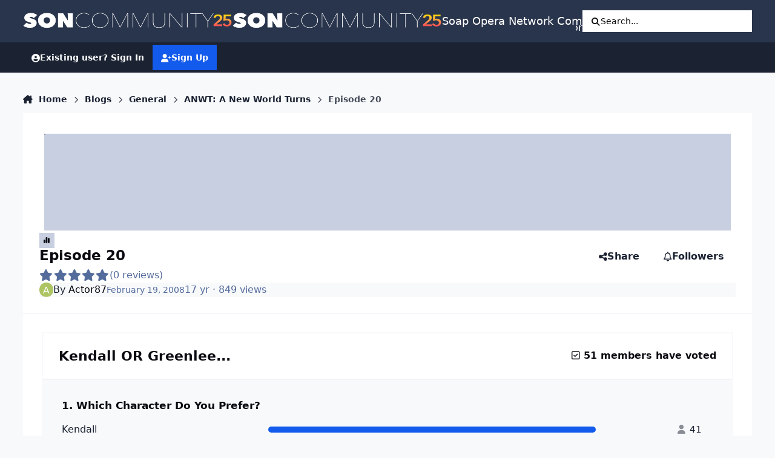

--- FILE ---
content_type: text/html
request_url: https://api.intentiq.com/profiles_engine/ProfilesEngineServlet?at=39&mi=10&dpi=936734067&pt=17&dpn=1&iiqidtype=2&iiqpcid=39fb8c0d-fe7d-4e68-80ea-26cf294dc23b&iiqpciddate=1768818575462&pcid=5273df84-49c2-424c-bbc8-1f42002d644e&idtype=3&gdpr=0&japs=false&jaesc=0&jafc=0&jaensc=0&jsver=0.33&testGroup=A&source=pbjs&ABTestingConfigurationSource=group&abtg=A&vrref=https%3A%2F%2Fboards.soapoperanetwork.com
body_size: 53
content:
{"abPercentage":97,"adt":1,"ct":2,"isOptedOut":false,"data":{"eids":[]},"dbsaved":"false","ls":true,"cttl":86400000,"abTestUuid":"g_8a1d459d-a34e-4ecc-8938-5fbbedbeae00","tc":9,"sid":-1631290154}

--- FILE ---
content_type: text/css
request_url: https://boards.soapoperanetwork.com/static/css/blog_front_blog.css?v=c358e40edf1768718586
body_size: -195
content:
 .ipsData--blog-entries.ipsData--grid{--i-data--desc-truncate:5;}.ipsCoverPhoto--blog-listing{margin:10px;margin-bottom:0;}.ipsData__blog-item{border-bottom:1px solid transparent;border-bottom-color:color-mix(in srgb, currentColor 15%, transparent);}.cBlogInfo_content{max-height:170px;overflow:hidden;-webkit-mask-image:linear-gradient(#000 6em, transparent);mask-image:linear-gradient(#000 6em, transparent);}.ipsBlogs__blog-listing-entries li{display:flex;align-items:center;gap:.9em;padding:.5em;}.ipsBlogs__blog-listing-entries li:not(:last-child){border-bottom:1px solid transparent;border-bottom-color:color-mix(in srgb, currentColor 10%, transparent);}.ipsBlogs__blog-listing-entries li:first-child:not(:last-child){display:none}.ipsBlogs__blog-listing-entries .ipsUserPhoto{flex:0 0 1.5em;}.cBlogContributors{border-top:1px solid transparent;border-top-color:color-mix(in srgb, currentColor 10%, transparent);padding:1em;}[data-controller="blog.front.view.manageCategories"] .sortable-placeholder{min-height:5.7em;}

--- FILE ---
content_type: text/plain; charset=UTF-8
request_url: https://at.teads.tv/fpc?analytics_tag_id=PUB_17002&tfpvi=&gdpr_consent=&gdpr_status=22&gdpr_reason=220&ccpa_consent=&sv=prebid-v1
body_size: 56
content:
NDBkZjUzNmMtYWRjNS00ZDg2LWEzNjItZjViZjNiYzJiNzdhIzQtNg==